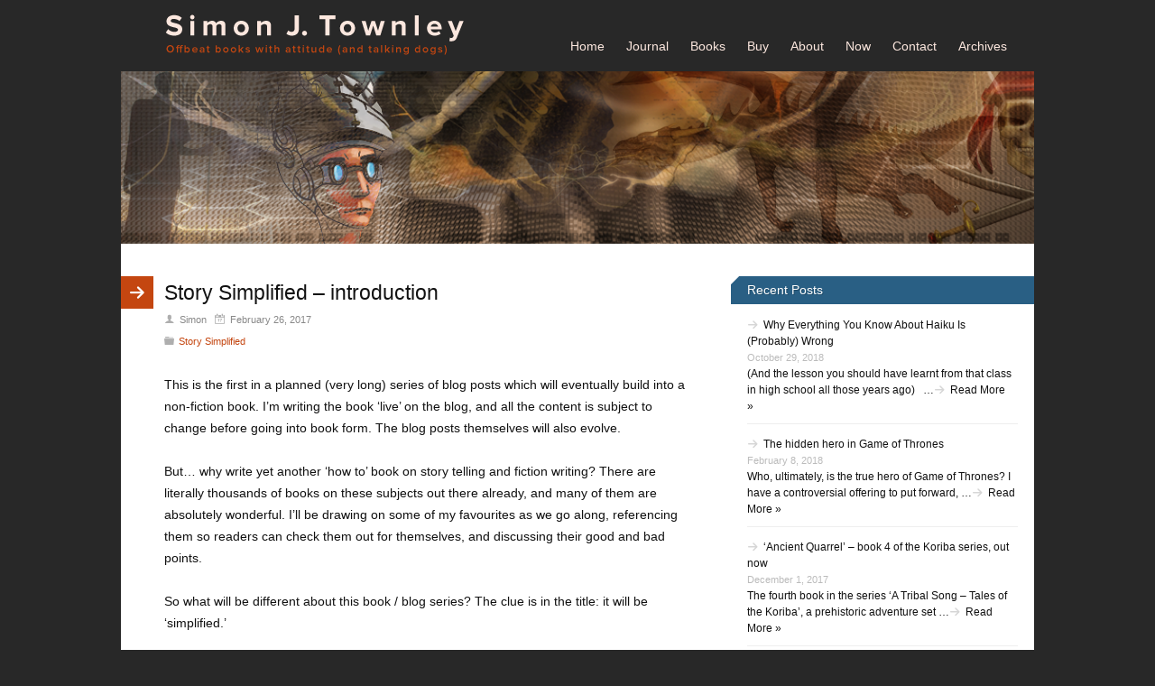

--- FILE ---
content_type: text/html; charset=UTF-8
request_url: https://simontownley.com/storytelling/story-simplified/story-simplified-introduction/
body_size: 11872
content:
<!DOCTYPE html>
<html dir="ltr" lang="en-GB">
<head>
<meta charset="UTF-8" />
<!-- Global Site Tag (gtag.js) - Google Analytics -->
<link href="//www.googletagmanager.com" rel="dns-prefetch" />
<link href="https://www.google-analytics.com" rel="preconnect" crossorigin />
<script src="https://www.googletagmanager.com/gtag/js?id=UA-2876373-5" async></script>
<script>
	window.dataLayer = window.dataLayer || [];
	function gtag(){dataLayer.push(arguments);}
	gtag('js', new Date());
	gtag('config', 'UA-2876373-5');
</script>
<meta name="viewport" content="width=device-width, initial-scale=1" />
<link href="https://simontownley.com/wp-content/thesis/skins/pearsonified/css.css?v=1646830238" rel="stylesheet" />
<title>Story Simplified &#8211; introduction</title>
<meta name="description" content="An introduction to the book and series of blog posts on &#8216;story simplified&#8217; &#8211; a primer and refresher on how to create great tales." />
<meta name="robots" content="noodp, noydir" />
<link href="https://simontownley.com/storytelling/story-simplified/story-simplified-introduction/" rel="canonical" />
<meta name=\"p:domain_verify\" content=\"8a42a4e6e5d8eddf3fe3deddfaad5c6a\"/>
<link href="https://simontownley.com/feed/" rel="alternate" type="application/rss+xml" title="Simon J Townley fiction feed" />
<link href="https://simontownley.com/xmlrpc.php" rel="pingback" />
<link href="https://simontownley.com/wp-content/themes/thesis/lib/images/favicon.ico" rel="shortcut icon" />
	<style>img:is([sizes="auto" i], [sizes^="auto," i]) { contain-intrinsic-size: 3000px 1500px }</style>
	<link rel="alternate" type="application/rss+xml" title="Simon J Townley fiction &raquo; Story Simplified &#8211; introduction Comments Feed" href="https://simontownley.com/storytelling/story-simplified/story-simplified-introduction/feed/" />

<link rel='stylesheet' id='wp-block-library-css' href='https://simontownley.com/wp-includes/css/dist/block-library/style.min.css?ver=6.8.3' type='text/css' media='all' />
<style id='classic-theme-styles-inline-css' type='text/css'>
/*! This file is auto-generated */
.wp-block-button__link{color:#fff;background-color:#32373c;border-radius:9999px;box-shadow:none;text-decoration:none;padding:calc(.667em + 2px) calc(1.333em + 2px);font-size:1.125em}.wp-block-file__button{background:#32373c;color:#fff;text-decoration:none}
</style>
<style id='global-styles-inline-css' type='text/css'>
:root{--wp--preset--aspect-ratio--square: 1;--wp--preset--aspect-ratio--4-3: 4/3;--wp--preset--aspect-ratio--3-4: 3/4;--wp--preset--aspect-ratio--3-2: 3/2;--wp--preset--aspect-ratio--2-3: 2/3;--wp--preset--aspect-ratio--16-9: 16/9;--wp--preset--aspect-ratio--9-16: 9/16;--wp--preset--color--black: #000000;--wp--preset--color--cyan-bluish-gray: #abb8c3;--wp--preset--color--white: #ffffff;--wp--preset--color--pale-pink: #f78da7;--wp--preset--color--vivid-red: #cf2e2e;--wp--preset--color--luminous-vivid-orange: #ff6900;--wp--preset--color--luminous-vivid-amber: #fcb900;--wp--preset--color--light-green-cyan: #7bdcb5;--wp--preset--color--vivid-green-cyan: #00d084;--wp--preset--color--pale-cyan-blue: #8ed1fc;--wp--preset--color--vivid-cyan-blue: #0693e3;--wp--preset--color--vivid-purple: #9b51e0;--wp--preset--gradient--vivid-cyan-blue-to-vivid-purple: linear-gradient(135deg,rgba(6,147,227,1) 0%,rgb(155,81,224) 100%);--wp--preset--gradient--light-green-cyan-to-vivid-green-cyan: linear-gradient(135deg,rgb(122,220,180) 0%,rgb(0,208,130) 100%);--wp--preset--gradient--luminous-vivid-amber-to-luminous-vivid-orange: linear-gradient(135deg,rgba(252,185,0,1) 0%,rgba(255,105,0,1) 100%);--wp--preset--gradient--luminous-vivid-orange-to-vivid-red: linear-gradient(135deg,rgba(255,105,0,1) 0%,rgb(207,46,46) 100%);--wp--preset--gradient--very-light-gray-to-cyan-bluish-gray: linear-gradient(135deg,rgb(238,238,238) 0%,rgb(169,184,195) 100%);--wp--preset--gradient--cool-to-warm-spectrum: linear-gradient(135deg,rgb(74,234,220) 0%,rgb(151,120,209) 20%,rgb(207,42,186) 40%,rgb(238,44,130) 60%,rgb(251,105,98) 80%,rgb(254,248,76) 100%);--wp--preset--gradient--blush-light-purple: linear-gradient(135deg,rgb(255,206,236) 0%,rgb(152,150,240) 100%);--wp--preset--gradient--blush-bordeaux: linear-gradient(135deg,rgb(254,205,165) 0%,rgb(254,45,45) 50%,rgb(107,0,62) 100%);--wp--preset--gradient--luminous-dusk: linear-gradient(135deg,rgb(255,203,112) 0%,rgb(199,81,192) 50%,rgb(65,88,208) 100%);--wp--preset--gradient--pale-ocean: linear-gradient(135deg,rgb(255,245,203) 0%,rgb(182,227,212) 50%,rgb(51,167,181) 100%);--wp--preset--gradient--electric-grass: linear-gradient(135deg,rgb(202,248,128) 0%,rgb(113,206,126) 100%);--wp--preset--gradient--midnight: linear-gradient(135deg,rgb(2,3,129) 0%,rgb(40,116,252) 100%);--wp--preset--font-size--small: 13px;--wp--preset--font-size--medium: 20px;--wp--preset--font-size--large: 36px;--wp--preset--font-size--x-large: 42px;--wp--preset--spacing--20: 0.44rem;--wp--preset--spacing--30: 0.67rem;--wp--preset--spacing--40: 1rem;--wp--preset--spacing--50: 1.5rem;--wp--preset--spacing--60: 2.25rem;--wp--preset--spacing--70: 3.38rem;--wp--preset--spacing--80: 5.06rem;--wp--preset--shadow--natural: 6px 6px 9px rgba(0, 0, 0, 0.2);--wp--preset--shadow--deep: 12px 12px 50px rgba(0, 0, 0, 0.4);--wp--preset--shadow--sharp: 6px 6px 0px rgba(0, 0, 0, 0.2);--wp--preset--shadow--outlined: 6px 6px 0px -3px rgba(255, 255, 255, 1), 6px 6px rgba(0, 0, 0, 1);--wp--preset--shadow--crisp: 6px 6px 0px rgba(0, 0, 0, 1);}:where(.is-layout-flex){gap: 0.5em;}:where(.is-layout-grid){gap: 0.5em;}body .is-layout-flex{display: flex;}.is-layout-flex{flex-wrap: wrap;align-items: center;}.is-layout-flex > :is(*, div){margin: 0;}body .is-layout-grid{display: grid;}.is-layout-grid > :is(*, div){margin: 0;}:where(.wp-block-columns.is-layout-flex){gap: 2em;}:where(.wp-block-columns.is-layout-grid){gap: 2em;}:where(.wp-block-post-template.is-layout-flex){gap: 1.25em;}:where(.wp-block-post-template.is-layout-grid){gap: 1.25em;}.has-black-color{color: var(--wp--preset--color--black) !important;}.has-cyan-bluish-gray-color{color: var(--wp--preset--color--cyan-bluish-gray) !important;}.has-white-color{color: var(--wp--preset--color--white) !important;}.has-pale-pink-color{color: var(--wp--preset--color--pale-pink) !important;}.has-vivid-red-color{color: var(--wp--preset--color--vivid-red) !important;}.has-luminous-vivid-orange-color{color: var(--wp--preset--color--luminous-vivid-orange) !important;}.has-luminous-vivid-amber-color{color: var(--wp--preset--color--luminous-vivid-amber) !important;}.has-light-green-cyan-color{color: var(--wp--preset--color--light-green-cyan) !important;}.has-vivid-green-cyan-color{color: var(--wp--preset--color--vivid-green-cyan) !important;}.has-pale-cyan-blue-color{color: var(--wp--preset--color--pale-cyan-blue) !important;}.has-vivid-cyan-blue-color{color: var(--wp--preset--color--vivid-cyan-blue) !important;}.has-vivid-purple-color{color: var(--wp--preset--color--vivid-purple) !important;}.has-black-background-color{background-color: var(--wp--preset--color--black) !important;}.has-cyan-bluish-gray-background-color{background-color: var(--wp--preset--color--cyan-bluish-gray) !important;}.has-white-background-color{background-color: var(--wp--preset--color--white) !important;}.has-pale-pink-background-color{background-color: var(--wp--preset--color--pale-pink) !important;}.has-vivid-red-background-color{background-color: var(--wp--preset--color--vivid-red) !important;}.has-luminous-vivid-orange-background-color{background-color: var(--wp--preset--color--luminous-vivid-orange) !important;}.has-luminous-vivid-amber-background-color{background-color: var(--wp--preset--color--luminous-vivid-amber) !important;}.has-light-green-cyan-background-color{background-color: var(--wp--preset--color--light-green-cyan) !important;}.has-vivid-green-cyan-background-color{background-color: var(--wp--preset--color--vivid-green-cyan) !important;}.has-pale-cyan-blue-background-color{background-color: var(--wp--preset--color--pale-cyan-blue) !important;}.has-vivid-cyan-blue-background-color{background-color: var(--wp--preset--color--vivid-cyan-blue) !important;}.has-vivid-purple-background-color{background-color: var(--wp--preset--color--vivid-purple) !important;}.has-black-border-color{border-color: var(--wp--preset--color--black) !important;}.has-cyan-bluish-gray-border-color{border-color: var(--wp--preset--color--cyan-bluish-gray) !important;}.has-white-border-color{border-color: var(--wp--preset--color--white) !important;}.has-pale-pink-border-color{border-color: var(--wp--preset--color--pale-pink) !important;}.has-vivid-red-border-color{border-color: var(--wp--preset--color--vivid-red) !important;}.has-luminous-vivid-orange-border-color{border-color: var(--wp--preset--color--luminous-vivid-orange) !important;}.has-luminous-vivid-amber-border-color{border-color: var(--wp--preset--color--luminous-vivid-amber) !important;}.has-light-green-cyan-border-color{border-color: var(--wp--preset--color--light-green-cyan) !important;}.has-vivid-green-cyan-border-color{border-color: var(--wp--preset--color--vivid-green-cyan) !important;}.has-pale-cyan-blue-border-color{border-color: var(--wp--preset--color--pale-cyan-blue) !important;}.has-vivid-cyan-blue-border-color{border-color: var(--wp--preset--color--vivid-cyan-blue) !important;}.has-vivid-purple-border-color{border-color: var(--wp--preset--color--vivid-purple) !important;}.has-vivid-cyan-blue-to-vivid-purple-gradient-background{background: var(--wp--preset--gradient--vivid-cyan-blue-to-vivid-purple) !important;}.has-light-green-cyan-to-vivid-green-cyan-gradient-background{background: var(--wp--preset--gradient--light-green-cyan-to-vivid-green-cyan) !important;}.has-luminous-vivid-amber-to-luminous-vivid-orange-gradient-background{background: var(--wp--preset--gradient--luminous-vivid-amber-to-luminous-vivid-orange) !important;}.has-luminous-vivid-orange-to-vivid-red-gradient-background{background: var(--wp--preset--gradient--luminous-vivid-orange-to-vivid-red) !important;}.has-very-light-gray-to-cyan-bluish-gray-gradient-background{background: var(--wp--preset--gradient--very-light-gray-to-cyan-bluish-gray) !important;}.has-cool-to-warm-spectrum-gradient-background{background: var(--wp--preset--gradient--cool-to-warm-spectrum) !important;}.has-blush-light-purple-gradient-background{background: var(--wp--preset--gradient--blush-light-purple) !important;}.has-blush-bordeaux-gradient-background{background: var(--wp--preset--gradient--blush-bordeaux) !important;}.has-luminous-dusk-gradient-background{background: var(--wp--preset--gradient--luminous-dusk) !important;}.has-pale-ocean-gradient-background{background: var(--wp--preset--gradient--pale-ocean) !important;}.has-electric-grass-gradient-background{background: var(--wp--preset--gradient--electric-grass) !important;}.has-midnight-gradient-background{background: var(--wp--preset--gradient--midnight) !important;}.has-small-font-size{font-size: var(--wp--preset--font-size--small) !important;}.has-medium-font-size{font-size: var(--wp--preset--font-size--medium) !important;}.has-large-font-size{font-size: var(--wp--preset--font-size--large) !important;}.has-x-large-font-size{font-size: var(--wp--preset--font-size--x-large) !important;}
:where(.wp-block-post-template.is-layout-flex){gap: 1.25em;}:where(.wp-block-post-template.is-layout-grid){gap: 1.25em;}
:where(.wp-block-columns.is-layout-flex){gap: 2em;}:where(.wp-block-columns.is-layout-grid){gap: 2em;}
:root :where(.wp-block-pullquote){font-size: 1.5em;line-height: 1.6;}
</style>
<link rel='stylesheet' id='cpsh-shortcodes-css' href='https://simontownley.com/wp-content/plugins/column-shortcodes//assets/css/shortcodes.css?ver=1.0.1' type='text/css' media='all' />
<link rel='stylesheet' id='pps-post-list-box-frontend-css' href='https://simontownley.com/wp-content/plugins/organize-series/addons/post-list-box/classes/../assets/css/post-list-box-frontend.css?ver=2.15.0' type='text/css' media='all' />
<link rel="https://api.w.org/" href="https://simontownley.com/wp-json/" /><link rel="alternate" title="JSON" type="application/json" href="https://simontownley.com/wp-json/wp/v2/posts/2250" />
<!-- Bad Behavior 2.2.24 run time: 1.183 ms -->
<meta property="og:title" content="Story Simplified &#8211; introduction" />
<meta property="og:type" content="article" />
	<meta property="og:image" content="http://www.simontownley.com/wp-content/uploads/2016/08/Home-page-master.png" />  
<meta property="og:url" content="https://simontownley.com/storytelling/story-simplified/story-simplified-introduction/" />
<meta property="og:description" content="Offbeat books with attitude (and talking dogs)" />
<meta property="og:site_name" content="Simon J Townley fiction" />
<meta property="fb:admins" content="100004408875045" />
<meta property="fb:app_id" content="ENTER YOUR FACEBOOK APPLICATION ID HERE" />
<noscript><style>.nav { display: block; }</style></noscript></head>
<body class="template-single">
<div class="container">
	<div id="header">
		<div id="site_title" class="has-logo"><a href="https://simontownley.com"><img id="thesis_logo_image" src="http://simontownley.com/wp-content/uploads/2016/07/logo-working-6-Jul16.png" alt="Simon J Townley fiction" width="335" height="55" /></a></div>
		<span class="menu_control">≡ Menu</span>
<ul id="menu-menu" class="nav"><li id="menu-item-589" class="menu-item menu-item-type-custom menu-item-object-custom menu-item-home menu-item-589"><a href="http://simontownley.com">Home</a></li>
<li id="menu-item-931" class="menu-item menu-item-type-post_type menu-item-object-page current_page_parent menu-item-931"><a href="https://simontownley.com/journal/">Journal</a></li>
<li id="menu-item-673" class="menu-item menu-item-type-post_type menu-item-object-page menu-item-has-children menu-item-673"><a href="https://simontownley.com/novels/">Books</a>
<ul class="sub-menu">
	<li id="menu-item-1203" class="menu-item menu-item-type-post_type menu-item-object-page menu-item-has-children menu-item-1203"><a href="https://simontownley.com/novels/the-capgras-conspiracy/">Capgras series</a>
	<ul class="sub-menu">
		<li id="menu-item-2354" class="menu-item menu-item-type-post_type menu-item-object-page menu-item-2354"><a href="https://simontownley.com/novels/cult-following-no-faith-to-lose/">Cult Following (No Faith To Lose)</a></li>
		<li id="menu-item-1206" class="menu-item menu-item-type-post_type menu-item-object-page menu-item-1206"><a href="https://simontownley.com/novels/blood-read-publish-and-be-dead/">Blood Read (Publish And Be Dead)</a></li>
		<li id="menu-item-2339" class="menu-item menu-item-type-post_type menu-item-object-page menu-item-2339"><a href="https://simontownley.com/novels/cold-monsters-no-secrets-to-conceal/">Cold Monsters (No Secrets To Conceal)</a></li>
	</ul>
</li>
	<li id="menu-item-1191" class="menu-item menu-item-type-post_type menu-item-object-page menu-item-has-children menu-item-1191"><a href="https://simontownley.com/novels/a-tribal-song-tales-of-the-koriba/">Koriba series</a>
	<ul class="sub-menu">
		<li id="menu-item-674" class="menu-item menu-item-type-post_type menu-item-object-page menu-item-674"><a href="https://simontownley.com/novels/the-dry-lands/">The Dry Lands</a></li>
		<li id="menu-item-678" class="menu-item menu-item-type-post_type menu-item-object-page menu-item-678"><a href="https://simontownley.com/novels/in-the-rattle-of-the-shamans-bones/">In the Rattle of the Shaman&#8217;s Bones</a></li>
		<li id="menu-item-680" class="menu-item menu-item-type-post_type menu-item-object-page menu-item-680"><a href="https://simontownley.com/novels/the-fire-within/">The Fire Within</a></li>
		<li id="menu-item-2396" class="menu-item menu-item-type-post_type menu-item-object-page menu-item-2396"><a href="https://simontownley.com/novels/ancient-quarrel/">Ancient Quarrel</a></li>
	</ul>
</li>
	<li id="menu-item-670" class="menu-item menu-item-type-post_type menu-item-object-page menu-item-670"><a href="https://simontownley.com/novels/lost-in-thought/">Lost In Thought</a></li>
	<li id="menu-item-671" class="menu-item menu-item-type-post_type menu-item-object-page menu-item-671"><a href="https://simontownley.com/novels/ball-machine/">Ball Machine</a></li>
	<li id="menu-item-698" class="menu-item menu-item-type-post_type menu-item-object-page menu-item-698"><a href="https://simontownley.com/novels/its-a-freedom-not-knowing-your-parents-i-tell-you-not-being-loved-its-the-best-thing-that-can-happen-to-you/">Wild, Hugo Wilde</a></li>
	<li id="menu-item-1200" class="menu-item menu-item-type-post_type menu-item-object-page menu-item-1200"><a href="https://simontownley.com/novels/monster-hunters-of-the-undermire/">Monster Hunters of the Undermire</a></li>
	<li id="menu-item-679" class="menu-item menu-item-type-post_type menu-item-object-page menu-item-679"><a href="https://simontownley.com/novels/in-the-wreckage/">In The Wreckage (A Tale of Two Brothers)</a></li>
	<li id="menu-item-677" class="menu-item menu-item-type-post_type menu-item-object-page menu-item-677"><a href="https://simontownley.com/novels/outlivers/">Outlivers</a></li>
	<li id="menu-item-676" class="menu-item menu-item-type-post_type menu-item-object-page menu-item-676"><a href="https://simontownley.com/novels/doguar/">Doguar and the Baboons of War</a></li>
</ul>
</li>
<li id="menu-item-669" class="menu-item menu-item-type-post_type menu-item-object-page menu-item-669"><a href="https://simontownley.com/buy/">Buy</a></li>
<li id="menu-item-672" class="menu-item menu-item-type-post_type menu-item-object-page menu-item-has-children menu-item-672"><a href="https://simontownley.com/bio/">About</a>
<ul class="sub-menu">
	<li id="menu-item-1637" class="menu-item menu-item-type-post_type menu-item-object-page menu-item-1637"><a href="https://simontownley.com/privacy-policy/">Privacy policy</a></li>
</ul>
</li>
<li id="menu-item-2407" class="menu-item menu-item-type-post_type menu-item-object-page menu-item-2407"><a href="https://simontownley.com/now/">Now</a></li>
<li id="menu-item-668" class="menu-item menu-item-type-post_type menu-item-object-page menu-item-668"><a href="https://simontownley.com/contact/">Contact</a></li>
<li id="menu-item-1006" class="menu-item menu-item-type-post_type menu-item-object-page menu-item-1006"><a href="https://simontownley.com/archives/">Archives</a></li>
</ul>
	</div>
	<div id="pfied_featured_item">
		<img id="thesis_header_image" src="http://simontownley.com/wp-content/uploads/2016/01/journal-neurons-200high.png" alt="Simon J Townley fiction header image" width="1058" height="200" />
	</div>
	<div class="columns">
		<div class="content grt">
			<article id="post-2250" class="post_box top" itemscope itemtype="https://schema.org/Article">
				<link href="https://simontownley.com/storytelling/story-simplified/story-simplified-introduction/" itemprop="mainEntityOfPage" />
				<header class="headline_area">
					<h1 class="headline" itemprop="headline">Story Simplified &#8211; introduction</h1>
					<span class="post_author" itemprop="author">Simon</span>
					<meta itemprop="datePublished" content="2017-02-26" />
					<meta itemprop="dateModified" content="2017-02-26" />
					<span class="post_date" title="2017-02-26">February 26, 2017</span>
					<div class="post_cats" itemprop="keywords">
						<a href="https://simontownley.com/category/storytelling/story-simplified/" rel="category tag">Story Simplified</a>
					</div>
				</header>
				<div class="post_content" itemprop="articleBody">
<p>This is the first in a planned (very long) series of blog posts which will eventually build into a non-fiction book. I’m writing the book ‘live’ on the blog, and all the content is subject to change before going into book form. The blog posts themselves will also evolve.</p>
<p>But&#8230; why write yet another ‘how to’ book on story telling and fiction writing? There are literally thousands of books on these subjects out there already, and many of them are absolutely wonderful. I’ll be drawing on some of my favourites as we go along, referencing them so readers can check them out for themselves, and discussing their good and bad points.</p>
<p>So what will be different about this book / blog series? The clue is in the title: it will be ‘simplified.’</p>
<p>The aim is to reduce story telling to core ideas, which can be expressed in a few pages of a book  or in one, focused article or blog post, usually of less than 1,000 words. This will mean ‘chunking it down’ &#8211; breaking the fundamentals of story telling into bite size pieces which are easy to digest.</p>
<p>This will involve condensing everything I’ve studied and learnt about story telling down to basic first principles &#8211; to remind myself, to embed that learning, and to ensure I’ve understood it, by testing whether or not I can explain it clearly. The content will:</p>
<ul>
<li>Provide a clear introduction to storytelling to anyone who is interested</li>
<li>Act as a refresher, reminder, cheatsheet and quick reference for writers and other storytellers.</li>
</ul>
<p>The blog posts and book chapters will follow a number of key principles:</p>
<ul>
<li>Make it simple enough that it acts as an introduction to the subject and one that can be read by a young person who wants to know more about how stories work</li>
<li>Make it complete enough to allow someone to start telling their own stories</li>
<li>Make it practical and useful &#8211; not a discussion piece, but a guide for those who want to write their own stories.</li>
<li>Make it true enough that even someone with years of experience telling stories, someone who has studied the subject extensively, can gain value from the material as a reminder or reference.</li>
</ul>
<p>I also intend to refer to well known stories as we go along, because this is the best way to illustrate the ideas and information. Some of the stories that will be used the most include:</p>
<ul>
<li>The Harry Potter series of books / movies</li>
<li>Star Wars (especially ‘A New Hope’ &#8211; the original movie and the 4<sup>th</sup> in the series)</li>
<li>The Silence of the Lambs &#8211; because of its superb structure, it’s a book and movie, it’s very well known and has been intricately dissected in The <a href="http://www.storygrid.com">Story Grid</a> by Shawn Coyne.</li>
<li>Casablanca &#8211; because everyone has seen it. (You haven&#8217;t? Go watch, thank me later).</li>
<li>More … this list will expand in time.</li>
</ul>
<h2>Is Storytelling Insanely Complicated &#8211; Or Dead Easy?</h2>
<p>Creating stories can seem like the easiest thing in the world: when you view a beautifully told tale, it can so inevitable, so perfect, it seems to have sprung into life fully formed. And indeed, some stories and the characters within them do spring from the sub-conscious with a life of their own.</p>
<p>And yet, there is so much to take into account: from climaxes and crisis, crucibles and conflict, character and complications through to narrative arcs and archetypes, plot points and protagonists, three, four and five act structure, theme, tension and show and tell.</p>
<p>Story is complex, but the same is true of so many things in life, such as driving a car, or hitting a tennis ball. These activities are also insanely complicated when you stop and think about. Indeed, if you start to think about your driving too much, you’ll probably be a danger to yourself and all those around you. Think about your tennis shots too much and you’ll fluff it, miss the ball entirely or end up with a bad case of the yips. The trick is not to think about. Your body and your unconscious mind know how to drive and execute tennis shots better than you do. Let them get on with, while you think about work, or love, or last night’s TV show.</p>
<p>The same goes for storytelling. Plenty of people have created brilliant stories without ever studying the techniques or reading a couple of hundred ‘how to’ books on the subject. One of the best ways to learn story is simply to read widely, internalise it all, and let your subconscious do its thing.</p>
<p>That may be all the advice you need: if you bought the book, you can return it now and ask for a refund. If you’re reading this on the blog, no need to bookmark it, your work is already done.</p>
<p>But there will be more advice to come, plenty of it, and much analysing of the techniques and craft of storytelling. Why? Because when we learn to drive or to play tennis, we could do it by watching someone else and copying what they do. We learn faster and deeper, and ultimately achieve higher performance, if we supplement that by also learning the ‘how to’. We need to know which pedal does what, what the controls do, the rules of the road, what the signs mean, how to behave in lanes in different situations. We need to groove our backhand and make slight adjustments as necessary. Only once we have developed the muscle memory can we go into flow and put our unconscious minds in charge. So there is a place for knowing the hows and the whys, the ins and outs, the methods, procedures, ‘rules’ and strategies.</p>
<p>So, ‘Story Simplified’ will be an introduction, a refresher, and a way of testing our understanding of how and why stories work, and how we can craft great tales that engross readers and fire their imaginations.</p>
				</div>
			</article>
			<section id="comments">
				<div class="comments_intro"><span class="num_comments">1</span> comment&#8230; <a href="#commentform" rel="nofollow">add one</a></div>
				<ul class="comment_list">
				</ul>
				<div id="commentform">
					<form method="post" action="https://simontownley.com/wp-comments-post.php">
						<p class="comment_form_title">Leave a Comment</p>
						<p id="comment_form_name">
							<label for="author">Name <span class="required" title="Required">*</span></label>
							<input type="text" id="author" class="input_text" name="author" value="" tabindex="1" aria-required="true" />
						</p>
						<p id="comment_form_email">
							<label for="email">Email <span class="required" title="Required">*</span></label>
							<input type="text" id="email" class="input_text" name="email" value="" tabindex="2" aria-required="true" />
						</p>
						<p id="comment_form_url">
							<label for="url">Website</label>
							<input type="text" id="url" class="input_text" name="url" value="" tabindex="3" />
						</p>
						<p id="comment_form_comment">
							<label for="comment">Comment</label>
							<textarea name="comment" id="comment" class="input_text" tabindex="4" rows="6"></textarea>
						</p>
						<a rel="nofollow" id="cancel-comment-reply-link" href="/storytelling/story-simplified/story-simplified-introduction/#respond" style="display:none;">Cancel reply</a>
						<p id="comment_form_submit">
							<input type="submit" id="submit" class="input_submit" name="submit" tabindex="5" value="Submit" />
						</p>
<input type='hidden' name='comment_post_ID' value='2250' id='comment_post_ID' />
<input type='hidden' name='comment_parent' id='comment_parent' value='0' />
<p style="display: none;"><input type="hidden" id="akismet_comment_nonce" name="akismet_comment_nonce" value="7b2cf3113b" /></p><p style="display: none !important;" class="akismet-fields-container" data-prefix="ak_"><label>&#916;<textarea name="ak_hp_textarea" cols="45" rows="8" maxlength="100"></textarea></label><input type="hidden" id="ak_js_1" name="ak_js" value="140"/><script>document.getElementById( "ak_js_1" ).setAttribute( "value", ( new Date() ).getTime() );</script></p>					</form>
				</div>
<p class="akismet_comment_form_privacy_notice">This site uses Akismet to reduce spam. <a href="https://akismet.com/privacy/" target="_blank" rel="nofollow noopener">Learn how your comment data is processed.</a></p>			</section>
			<div class="prev_next">
				<div class="next_post"><a href="https://simontownley.com/storytelling/fiction-is-about-feelings/" rel="next">Fiction is about feelings</a></div>
				<div class="previous_post"><a href="https://simontownley.com/reflections/do-we-have-anything-to-say/" rel="prev">Do we have anything to say?</a></div>
			</div>
		</div>
		<div class="sidebar">
<div class="widget rpwe_widget recent-posts-extended" id="rpwe_widget-3"><p class="widget_title">Recent Posts</p><div  class="rpwe-block"><ul class="rpwe-ul"><li class="rpwe-li rpwe-clearfix"><h3 class="rpwe-title"><a href="https://simontownley.com/writing/why-everything-you-know-about-haiku-is-probably-wrong/" target="_self">Why Everything You Know About Haiku Is (Probably) Wrong</a></h3><time class="rpwe-time published" datetime="2018-10-29T09:55:57+00:00">October 29, 2018</time><div class="rpwe-summary">(And the lesson you should have learnt from that class in high school all those years ago) &nbsp; &hellip;<a href="https://simontownley.com/writing/why-everything-you-know-about-haiku-is-probably-wrong/" class="more-link">Read More »</a></div></li><li class="rpwe-li rpwe-clearfix"><h3 class="rpwe-title"><a href="https://simontownley.com/bookworld/the-hidden-hero-in-game-of-thrones/" target="_self">The hidden hero in Game of Thrones</a></h3><time class="rpwe-time published" datetime="2018-02-08T17:13:35+00:00">February 8, 2018</time><div class="rpwe-summary">Who, ultimately, is the true hero of Game of Thrones? I have a controversial offering to put forward, &hellip;<a href="https://simontownley.com/bookworld/the-hidden-hero-in-game-of-thrones/" class="more-link">Read More »</a></div></li><li class="rpwe-li rpwe-clearfix"><h3 class="rpwe-title"><a href="https://simontownley.com/koriba/ancient-quarrel-book-4-of-the-koriba-series-out-now/" target="_self">&#8216;Ancient Quarrel&#8217; &#8211; book 4 of the Koriba series, out now</a></h3><time class="rpwe-time published" datetime="2017-12-01T15:02:00+00:00">December 1, 2017</time><div class="rpwe-summary">The fourth book in the series &#8216;A Tribal Song – Tales of the Koriba&#8217;, a prehistoric adventure set &hellip;<a href="https://simontownley.com/koriba/ancient-quarrel-book-4-of-the-koriba-series-out-now/" class="more-link">Read More »</a></div></li><li class="rpwe-li rpwe-clearfix"><h3 class="rpwe-title"><a href="https://simontownley.com/news/book-trailer-an-experiment/" target="_self">Book trailer&#8230; an experiment</a></h3><time class="rpwe-time published" datetime="2017-08-11T14:13:06+01:00">August 11, 2017</time><div class="rpwe-summary">Adobe has launched a new(ish) free(ish) service called Spark &#8211; providing a simple but limited way to create &hellip;<a href="https://simontownley.com/news/book-trailer-an-experiment/" class="more-link">Read More »</a></div></li><li class="rpwe-li rpwe-clearfix"><h3 class="rpwe-title"><a href="https://simontownley.com/news/a-novella-released-a-first-draft-completed-a-plan-hatched/" target="_self">A novella released, a first draft completed, a plan hatched</a></h3><time class="rpwe-time published" datetime="2017-07-16T10:39:33+01:00">July 16, 2017</time><div class="rpwe-summary">News this week of a new novella, a fourth book in the Koriba series (at last), and plans &hellip;<a href="https://simontownley.com/news/a-novella-released-a-first-draft-completed-a-plan-hatched/" class="more-link">Read More »</a></div></li><li class="rpwe-li rpwe-clearfix"><h3 class="rpwe-title"><a href="https://simontownley.com/news/cold-monsters-live-on-amazon-reduced-price-for-a-few-days-only/" target="_self">Cold Monsters live on Amazon, reduced price for a few days only</a></h3><time class="rpwe-time published" datetime="2017-05-16T18:41:16+01:00">May 16, 2017</time><div class="rpwe-summary">My latest novel, Cold Monsters (No Secrets To Conceal), which is the second book in the &#8216;Capgras Conspiracy&#8217; &hellip;<a href="https://simontownley.com/news/cold-monsters-live-on-amazon-reduced-price-for-a-few-days-only/" class="more-link">Read More »</a></div></li><li class="rpwe-li rpwe-clearfix"><h3 class="rpwe-title"><a href="https://simontownley.com/storytelling/story-simplified/stories-break-the-rules/" target="_self">Stories break the rules</a></h3><time class="rpwe-time published" datetime="2017-03-29T12:16:06+01:00">March 29, 2017</time><div class="rpwe-summary">As a working first principle for this book / series of blog posts, I’m adopting the basic attitude &hellip;<a href="https://simontownley.com/storytelling/story-simplified/stories-break-the-rules/" class="more-link">Read More »</a></div></li></ul></div><!-- Generated by http://wordpress.org/plugins/recent-posts-widget-extended/ --></div><div class="widget widget_text" id="text-2"><p class="widget_title">Twitter</p>			<div class="textwidget"><a href="https://twitter.com/simonjtownley" class="twitter-follow-button" data-show-count="false" data-size="large">Follow @simonjtownley</a>
<script>!function(d,s,id){var js,fjs=d.getElementsByTagName(s)[0];if(!d.getElementById(id)){js=d.createElement(s);js.id=id;js.src="//platform.twitter.com/widgets.js";fjs.parentNode.insertBefore(js,fjs);}}(document,"script","twitter-wjs");</script></div>
		</div><div class="widget widget_text" id="text-8"><p class="widget_title">Archives</p>			<div class="textwidget">To find content by category, title or date, please go to the <a href="http://simontownley.com/archives/">archives</a> page</div>
		</div>		</div>
	</div>
	<div id="footer">
	</div>
</div>
				<script type='text/javascript'><!--
			var seriesdropdown = document.getElementById("orgseries_dropdown");
			if (seriesdropdown) {
			 function onSeriesChange() {
					if ( seriesdropdown.options[seriesdropdown.selectedIndex].value != ( 0 || -1 ) ) {
						location.href = "http://simontownley.com/series/"+seriesdropdown.options[seriesdropdown.selectedIndex].value;
					}
				}
				seriesdropdown.onchange = onSeriesChange;
			}
			--></script>
			<script type="speculationrules">
{"prefetch":[{"source":"document","where":{"and":[{"href_matches":"\/*"},{"not":{"href_matches":["\/wp-*.php","\/wp-admin\/*","\/wp-content\/uploads\/*","\/wp-content\/*","\/wp-content\/plugins\/*","\/wp-content\/themes\/thesis\/*","\/*\\?(.+)"]}},{"not":{"selector_matches":"a[rel~=\"nofollow\"]"}},{"not":{"selector_matches":".no-prefetch, .no-prefetch a"}}]},"eagerness":"conservative"}]}
</script>
<link rel='stylesheet' id='rpwe-style-css' href='https://simontownley.com/wp-content/plugins/recent-posts-widget-extended/assets/css/rpwe-frontend.css?ver=2.0.2' type='text/css' media='all' />
<script type="text/javascript" src="https://simontownley.com/wp-includes/js/comment-reply.min.js?ver=6.8.3" id="comment-reply-js" async="async" data-wp-strategy="async"></script>
<script defer type="text/javascript" src="https://simontownley.com/wp-content/plugins/akismet/_inc/akismet-frontend.js?ver=1761652880" id="akismet-frontend-js"></script>
<script>(function(d,g){d[g]||(d[g]=function(g){return this.querySelectorAll("."+g)},Element.prototype[g]=d[g])})(document,"getElementsByClassName");(function(){var classes = document.getElementsByClassName('menu_control');for (i = 0; i < classes.length; i++) {classes[i].onclick = function() {var menu = this.nextElementSibling;if (/show_menu/.test(menu.className))menu.className = menu.className.replace('show_menu', '').trim();else menu.className += ' show_menu';if (/menu_control_triggered/.test(this.className))this.className = this.className.replace('menu_control_triggered', '').trim();else this.className += ' menu_control_triggered';};}})();</script>
</body>
</html>

<!-- Page cached by LiteSpeed Cache 7.6.2 on 2026-01-21 16:20:39 -->

--- FILE ---
content_type: text/css
request_url: https://simontownley.com/wp-content/thesis/skins/pearsonified/css.css?v=1646830238
body_size: 5844
content:
/*
 * ---:[ Thesis CSS reset ]:---
 */
* {
  margin: 0;
  padding: 0;
  word-wrap: break-word; }

html {
  -webkit-text-size-adjust: 100%;
  -ms-text-size-adjust: 100%; }

h1,
h2,
h3,
h4,
h5,
h6 {
  font-weight: normal; }

table {
  border-collapse: collapse;
  border-spacing: 0; }

img,
fieldset {
  border: 0; }

abbr,
acronym {
  text-decoration: none; }

code {
  line-height: 1em; }

pre {
  overflow: auto;
  word-wrap: normal;
  -moz-tab-size: 4;
  tab-size: 4; }

sub,
sup {
  line-height: 0.5em; }

img,
.wp-caption {
  max-width: 100%;
  height: auto; }

iframe,
video,
embed,
object {
  display: block;
  max-width: 100%; }

img {
  display: block; }

.left,
.alignleft,
img[align=left] {
  display: block;
  float: left; }

.right,
.alignright,
img[align=right] {
  display: block;
  float: right; }

.center,
.aligncenter,
img[align=middle] {
  display: block;
  float: none;
  text-align: center;
  margin-right: auto;
  margin-left: auto; }

.clear {
  clear: both; }

input[type=submit],
button {
  cursor: pointer;
  overflow: visible;
  -webkit-appearance: none; }

.wp-smiley {
  display: inline; }

/*
 * ---:[ icon font ]:---
 */
@font-face {
  font-family: icons;
  src: url('fonts/icons.eot');
  src: url('fonts/icons.eot?#iefix') format('embedded-opentype'), url('fonts/icons.ttf') format('truetype'), url('fonts/icons.woff') format('woff'), url('fonts/icons.svg#icons') format('svg');
  font-weight: normal;
  font-style: normal; }
/*
 * ---:[ global styles ]:---
 */
body {
  font-family: "Helvetica Neue", Helvetica, Arial, sans-serif;
  font-size: 14px;
  line-height: 24px;
  color: #111111;
  background-color: #282828; }

a {
  color: #c44610;
  text-decoration: none; }

p a {
  text-decoration: underline; }

code,
pre {
  font-family: Consolas, Menlo, Monaco, Courier, Verdana, sans-serif; }

.right,
.alignright,
img[align="right"],
.left,
.alignleft,
img[align="left"] {
  float: none; }

.frame,
.post_image_box,
.wp-caption {
  box-sizing: border-box; }

/*
 * ---:[ layout structure ]:---
 */
.container,
.columns > .content,
.columns > .sidebar {
  margin: 0 auto; }

.columns {
  background-color: white;
  padding-top: 36px;
  padding-right: 24px;
  padding-left: 24px; }

.columns > .sidebar {
  border-top: 1px solid #d6d6d6;
  padding-top: 48px;
  clear: both; }

/*
 * ---:[ header ]:---
 */
#header {
  position: relative;
  padding: 12px 24px; }

#site_title {
  font-family: Georgia, "Times New Roman", Times, serif;
  font-size: 36px;
  line-height: 1.2em;
  font-weight: bold;
  color: white; }

#site_title img {
  display: inline-block;
  vertical-align: bottom; }

#site_title a {
  color: white; }

#site_tagline {
  clear: both;
  color: #fce7de; }

/*
 * ---:[ nav menu ]:---
 */
.nav,
.menu_control {
  font-size: 14px;
  line-height: 20px; }

.nav {
  display: none;
  position: relative;
  width: 192px;
  height: 0;
  top: 6px;
  list-style: none;
  z-index: 2; }

.nav:before,
.nav > li > .sub-menu:before {
  position: absolute;
  top: -6px;
  left: 24px;
  content: '';
  border: 6px solid transparent;
  border-top-width: 0;
  border-bottom-color: #9a370d; }

.nav > li > .sub-menu:before {
  display: none; }

.nav .sub-menu {
  list-style: none;
  padding-left: 12px; }

.nav a,
.show_menu {
  display: block; }

.nav a,
.menu_control {
  color: #fce7de;
  padding: 6px 12px; }

.nav a:hover,
.menu_control:hover {
  color: white;
  background-color: #c44610; }

.nav .current-menu-item > a {
  color: #fce7de;
  background-color: #c44610;
  cursor: text; }

.nav li {
  background-color: #9a370d; }

.menu_control {
  display: block;
  color: #fce7de;
  cursor: pointer;
  margin: 6px -24px 0 -24px;
  padding-right: 24px;
  padding-left: 24px;
  -webkit-user-select: none;
  -moz-user-select: none;
  -ms-user-select: none;
  user-select: none; }

/*
 * ---:[ core input and button styles ]:---
 */
input[type="text"],
input[type="email"],
input[type="number"],
input[type="tel"],
input[type="password"],
select,
textarea,
.input_text {
  font-size: inherit;
  line-height: 1em;
  font-family: inherit;
  font-weight: inherit;
  color: #111111;
  border: 1px solid #d6d6d6;
  background-color: white;
  box-shadow: inset 1px 1px 2px rgba(0, 0, 0, 0.08);
  box-sizing: border-box; }

textarea,
textarea.input_text {
  line-height: inherit;
  display: block; }

button,
input[type="submit"],
.input_submit {
  display: inline-block;
  position: relative;
  font-family: inherit;
  font-size: inherit;
  line-height: 1em;
  font-weight: bold;
  color: white;
  text-shadow: 1px 1px 1px rgba(0, 0, 0, 0.4);
  text-decoration: none;
  background-color: #ed6024;
  border: 3px solid rgba(0, 0, 0, 0.25);
  border-width: 0 0 3px 0;
  cursor: pointer;
  overflow: visible;
  -webkit-appearance: none; }

button:active,
input[type="submit"]:active,
.input_submit:active {
  margin-top: 2px;
  border-bottom-width: 1px; }

/*
 * ---:[ context-specific input and button modifications ]:---
 */
.grt input[type="text"],
.grt input[type="email"],
.grt input[type="number"],
.grt input[type="tel"],
.grt input[type="password"],
.grt textarea,
.grt .input_text {
  width: 100%;
  padding: 6px; }

.grt button,
.grt input[type="submit"],
.grt .input_submit {
  padding: 6px 12px;
  border-radius: 6px; }

/*
 * ---:[ pearsonified featured image ]:---
 */
#pfied_featured_item {
  position: relative;
  background-color: black; }

#pfied_featured_item img {
  width: 100%;
  height: auto; }

#pfied_featured_item .wp-caption-text {
  color: white;
  background-color: rgba(0, 0, 0, 0.7);
  padding: 12px 24px; }

/*
 * ---:[ GRT base styles with spaced paragraphs ]:---
 */
.grt,
.grt h3 {
  font-size: 14px;
  line-height: 24px; }

.grt .headline {
  font-size: 23px;
  line-height: 36px; }

.grt h2,
.grt .widget_title,
.grt .email_form_title {
  font-size: 18px;
  line-height: 29px;
  margin-top: 36px;
  margin-bottom: 12px; }

.grt h4,
.grt .small,
.grt .caption,
.grt .wp-caption p {
  font-size: 11px;
  line-height: 20px; }

.grt h4 {
  line-height: 24px; }

.grt p,
.grt ul,
.grt ol,
.grt blockquote,
.grt pre,
.grt dl,
.grt dd,
.grt .block,
.grt .center,
.grt .aligncenter,
.grt .alignnone,
.grt .left,
.grt .alignleft,
.grt .right,
.grt .alignright,
.grt .alert,
.grt .note,
.grt .post_image,
.grt .post_image_box,
.grt .caption,
.grt .wp-post-image,
.grt .wp-caption,
.headline_area {
  margin-bottom: 24px; }

.grt .wp-caption img,
.grt .post_image_box .post_image,
.grt .thumb {
  margin-bottom: 12px; }

.grt ul ul,
.grt ul ol,
.grt ol ul,
.grt ol ol,
.wp-caption p,
.grt .alert > :last-child,
.grt .note > :last-child,
.grt blockquote.right p,
.grt blockquote.left p,
.grt .box > :last-child {
  margin-bottom: 0; }

/*
 * ---:[ contextual/discretionary content column styles ]:---
 */
.grt .headline,
.grt h2,
.grt h3,
.grt h4,
.grt .widget_title {
  font-family: "Helvetica Neue", Helvetica, Arial, sans-serif; }

.grt h3 {
  font-weight: bold; }

.grt h4 {
  text-transform: uppercase; }

.grt ul {
  list-style-type: square; }

.grt ul,
.grt ol {
  margin-left: 24px; }

.grt sub,
.grt sup {
  color: #888888; }

.grt blockquote {
  color: #888888;
  padding-left: 24px; }

.grt blockquote.right,
.grt blockquote.left {
  font-size: 23px;
  line-height: 33px;
  padding-left: 0; }

.grt pre,
.grt code {
  font-size: 13px; }

.grt pre,
.grt .note,
.grt .alert {
  padding: 24px; }

.grt pre {
  background-color: #ededed; }

.grt .note,
.grt .alert {
  background-color: #ededed;
  margin-right: -24px;
  margin-left: -24px;
  border-left: 6px solid #d6d6d6;
  padding-left: 18px; }

.grt .alert {
  background-color: #f8eab0;
  border-color: #f3db78; }

.grt .frame,
.grt .post_image_box,
.grt .wp-caption {
  background-color: #ededed;
  border: 1px solid #d6d6d6;
  padding: 12px; }

.wp-caption.aligncenter img {
  margin-right: auto;
  margin-left: auto; }

.wp-caption .wp-caption-text .wp-smiley {
  display: inline;
  margin-bottom: 0; }

.grt .caption {
  color: #888888;
  margin-top: -12px; }

.grt .drop_cap {
  font-size: 48px;
  line-height: 1em;
  color: #888888;
  margin-right: 0.15em;
  float: left; }

.grt .footnotes {
  font-size: 11px;
  line-height: 20px;
  color: #888888; }

.grt .footnotes p {
  margin-bottom: 12px; }

.grt .box,
.grt .thesis_email_form {
  background-color: #fce7de;
  margin: 24px -24px;
  border-left: 6px solid #f9c8b4;
  padding: 24px 24px 24px 18px; }

.box input[type="text"],
.box .input_text,
.grt .thesis_email_form input[type="text"],
.grt .thesis_email_form .input_text {
  border-color: #f9c8b4; }

.box button,
.box input[type="submit"],
.box .input_submit,
.grt .thesis_email_form button,
.grt .thesis_email_form input[type="submit"],
.grt .thesis_email_form .input_submit {
  background-color: #3881b3; }

.grt .widget {
  margin-top: 48px;
  margin-bottom: 48px; }

.grt .widget_title {
  margin-top: 0; }

.grt .widget_recent_entries a:hover,
.grt .thesis-killer-recent-entries a:hover {
  text-decoration: underline; }

/*
 * ---:[ post box styles ]:---
 */
.post_box {
  position: relative;
  margin-bottom: 48px; }

.headline_area {
  font-size: 11px;
  line-height: 24px;
  color: #888888; }

.headline,
.headline a {
  color: #111111;
  text-decoration: none; }

.headline a:hover {
  color: #c44610;
  text-decoration: none; }

.headline_area .avatar {
  display: none; }

.headline_area .post_date,
.headline_area .twitter_profile {
  margin-left: 6px; }

.headline + .post_date,
.headline + .twitter_profile,
.headline + meta + meta + .post_date,
.headline + meta + .num_comments_link,
.headline_area .post_author ~ .twitter_profile ~ .post_date {
  margin-left: 0; }

.headline_area .post_author ~ .twitter_profile:after,
.archive .headline_area .post_author ~ .post_date:after {
  content: '\a';
  height: 0;
  white-space: pre; }

.post_author a:hover,
.post_edit:hover,
.post_content a,
.post_cats a:hover,
.post_tags a:hover,
.twitter_profile a:hover {
  text-decoration: underline; }

.post_edit {
  position: absolute;
  width: 36px;
  font-size: 11px;
  line-height: 24px;
  color: #c44610;
  background-color: #fce7de;
  text-align: center; }

.post_edit:hover {
  text-decoration: none;
  color: white;
  background-color: #c44610; }

.headline_area .post_edit {
  top: 0;
  right: -24px; }

.post_box .author_description,
.post_box .footnotes {
  margin: 24px 0;
  border-top: 1px dotted #d6d6d6;
  padding-top: 24px; }

.post_box .author_description_intro {
  font-weight: bold; }

.post_box .author_description .avatar {
  float: right;
  width: 96px;
  height: 96px;
  margin: 0 0 12px 12px; }

.post_box .post_cats,
.post_box .post_tags {
  color: #888888; }

.num_comments_link {
  display: inline-block;
  font-size: 11px;
  color: #888888; }

.num_comments {
  font-size: 24px;
  line-height: 0.5em;
  color: #111111; }

.num_comments_link:hover .num_comments {
  color: #c44610; }

.post_box .num_comments_link {
  margin-top: 24px; }

/*
 * ---:[ icons ]:---
 */
.post_author:before,
.post_date:before,
.twitter_profile:before,
.post_cats:before,
.post_tags:before {
  font-family: icons;
  color: #aeaeae; }

.post_author:before {
  content: '\e60e\2000'; }

.post_date:before {
  content: '\e612\2000'; }

.twitter_profile:before {
  content: '\e602\2000'; }

.post_cats:before {
  content: '\e616\2009'; }

.post_tags:before {
  content: '\e613\2009'; }

/*
 * ---:[ template-specific content elements ]:---
 */
.archive_intro {
  margin-bottom: 36px;
  border-bottom: 1px dotted #d6d6d6;
  padding-bottom: 24px; }

.archive_content {
  margin-top: 24px; }

.archive {
  margin-bottom: 48px; }

.archive .headline_area {
  margin-bottom: 0; }

.archive .num_comments_link {
  margin-top: 0; }

.archive .num_comments {
  font-size: 11px;
  line-height: 24px;
  color: #888888; }

.archive .num_comments_link:before {
  font-family: icons;
  content: '\e619\2000';
  color: #aeaeae; }

/*
 * ---:[ comments ]:---
 */
#comments {
  margin: 48px 0; }

.comments_intro,
.comments_closed {
  color: #888888; }

.comments_intro {
  padding-bottom: 12px;
  border-bottom: 1px dotted #d6d6d6; }

.grt .comments_intro,
.grt .comments_closed {
  margin-bottom: 36px; }

.grt .comment_list {
  list-style-type: none;
  margin: 0 0 48px 0; }

.comment {
  position: relative;
  margin-bottom: 48px; }

.comment .children {
  list-style-type: none; }

.children .comment {
  margin-top: 48px; }

.comment_head {
  position: relative;
  margin-bottom: 12px; }

.comment_author {
  font-weight: bold; }

.comment_author a {
  color: #111111; }

.comment_author a:hover {
  color: #c44610; }

.comment_permalink,
.comment-reply-link {
  display: inline-block;
  font-family: icons;
  font-size: 11px;
  padding: 0 6px;
  border-radius: 6px; }

.comment_permalink:hover,
.comment-reply-link:hover {
  background-color: #ededed; }

.comment_date {
  display: none;
  font-size: 11px;
  margin-left: 6px;
  color: #888888; }

.comment_date a {
  color: #888888; }

.comment span.avatar {
  display: none;
  width: 36px;
  height: 36px; }

.comment_edit {
  position: absolute;
  top: 0;
  right: -24px;
  width: 36px;
  font-size: 11px;
  line-height: 24px;
  text-align: center;
  color: #c44610;
  background-color: #fce7de; }

.comment_edit:hover {
  color: white;
  background-color: #c44610; }

.comments_closed:before {
  font-family: icons;
  content: '\e618\0020'; }

/*
 * ---:[ comment form ]:---
 */
#commentform {
  color: #111111;
  background-color: #ededed;
  margin-right: -24px;
  margin-left: -24px;
  border-left: 6px solid #d6d6d6;
  padding: 12px 24px 12px 18px; }

.comment #commentform {
  margin-top: 24px; }

.comment_form_title {
  font-size: 18px;
  line-height: 29px;
  border-bottom: 1px solid #d6d6d6;
  padding-bottom: 12px; }

#commentform p {
  margin-bottom: 12px; }

#commentform label {
  display: block; }

#commentform .input_submit {
  font-size: 18px; }

#commentform .required {
  color: #dd0000; }

#commentform #comment_form_submit {
  margin-bottom: 0; }

.comment_moderated {
  font-weight: bold; }

#cancel-comment-reply-link {
  position: relative;
  float: right;
  font-size: 11px;
  line-height: 17px;
  background-color: white;
  border: 1px solid #d6d6d6;
  border-width: 1px 1px 3px 1px;
  padding: 6px 12px;
  border-radius: 6px; }

#cancel-comment-reply-link:active {
  margin-top: 2px;
  border-bottom-width: 1px; }

#cancel-comment-reply-link:before {
  font-family: icons;
  content: '\e610\2000';
  vertical-align: top; }

.login_alert {
  font-weight: bold;
  border: 1px solid #d6d6d6;
  background-color: #ededed; }

/*
 * ---:[ prev/next links + comment intro/nav ]:---
 */
.prev_next,
.comment_nav {
  clear: both;
  color: #111111;
  margin-top: 24px;
  border: 1px dotted #d6d6d6;
  border-width: 1px 0 0 0; }

.comment_nav {
  margin-bottom: 36px;
  border-bottom-width: 1px; }

.prev_next .next_post,
.prev_next .next_posts,
.next_comments {
  text-align: right;
  border-bottom: 1px dotted #d6d6d6; }

.next_comments {
  border-top: 1px dotted #d6d6d6;
  border-bottom: 0; }

.prev_next .previous_posts,
.prev_next .next_posts,
.previous_comments,
.next_comments {
  display: block; }

.prev_next a,
.comment_nav a {
  display: block;
  text-decoration: none;
  padding: 12px; }

.prev_next .previous_post a {
  padding-left: 36px; }

.prev_next .next_post a {
  position: relative;
  padding-right: 36px; }

.prev_next a:hover,
.comment_nav a:hover {
  color: white;
  background-color: #c44610; }

.prev_next a:before,
.prev_next a:after,
.previous_comments a:before,
.next_comments a:after {
  font-family: icons;
  vertical-align: top; }

.previous_posts a:before,
.previous_post a:before,
.previous_comments a:before {
  content: '\e60f\2000'; }

.next_posts a:after,
.next_post a:after,
.next_comments a:after {
  content: '\2000\e60c'; }

.previous_post a:before,
.next_post a:after {
  display: inline-block;
  min-width: 24px; }

.previous_post a:before {
  margin-left: -36px;
  padding-left: 12px;
  text-align: left; }

.next_post a:after {
  position: absolute;
  top: 12px;
  text-align: right; }

/*
 * ---:[ sidebar ]:---
 */
.sidebar {
  font-size: 11px;
  line-height: 18px; }

.sidebar .widget,
.sidebar .text_box,
.sidebar .query_box,
.sidebar .box {
  margin-bottom: 36px; }

.sidebar p,
.sidebar ul,
.sidebar ol,
.sidebar blockquote,
.sidebar pre,
.sidebar dl,
.sidebar dd,
.sidebar .left,
.sidebar .alignleft,
.sidebar .right,
.sidebar .alignright,
.sidebar .center,
.sidebar .aligncenter,
.sidebar .block,
.sidebar .alignnone {
  margin-bottom: 18px; }

.sidebar .left,
.sidebar .alignleft {
  margin-right: 18px; }

.sidebar ul ul,
.sidebar ul ol,
.sidebar ol ul,
.sidebar ol ol,
.sidebar .right,
.sidebar .alignright,
.sidebar .stack {
  margin-left: 18px; }

.sidebar .post_content,
.sidebar .post_excerpt {
  margin-top: 18px; }

.sidebar ul ul,
.sidebar ul ol,
.sidebar ol ul,
.sidebar ol ol,
.sidebar .post_excerpt p {
  margin-bottom: 0; }

.sidebar .widget_title,
.sidebar .email_form_title,
.sidebar .headline {
  font-size: 14px;
  line-height: 21px; }

.sidebar .widget_title {
  position: relative;
  color: white;
  text-shadow: 1px 1px 0 rgba(0, 0, 0, 0.2);
  background-color: #295f84;
  margin-bottom: 9px;
  border-right: 9px solid #7eb3d7;
  padding: 5px 18px; }

.sidebar .widget_title:before {
  position: absolute;
  top: -9px;
  left: 0;
  content: '';
  border: 9px solid transparent;
  border-right-width: 0;
  border-left-color: white; }

.sidebar .widget_recent_entries .widget_title,
.sidebar .widget_archive .widget_title,
.sidebar .thesis-killer-recent-entries .widget_title {
  margin-bottom: 5px; }

.sidebar .widget_categories > ul {
  margin-top: -5px; }

.sidebar .query_box .post_author,
.sidebar .query_box .post_date {
  color: #888888; }

.sidebar .widget ul {
  list-style-type: none; }

.sidebar .widget_recent_comments > ul > li {
  margin-bottom: 12px; }

.sidebar .widget_text ul {
  list-style-type: square;
  margin-left: 18px; }

.sidebar .widget li a {
  display: block;
  color: #111111;
  padding: 5px 18px; }

.sidebar .widget li a:hover {
  background-color: #eff6fa; }

.sidebar .widget_recent_comments #recentcomments {
  padding-left: 18px; }

.sidebar .widget_recent_comments li a {
  color: #c44610; }

.sidebar .widget_recent_comments li a:hover {
  text-decoration: underline;
  background-color: transparent; }

.sidebar .widget li a:before,
.sidebar .widget_recent_comments > ul > li:before {
  display: inline-block;
  font-family: icons;
  content: '\e60c';
  min-width: 18px;
  color: #d6d6d6;
  margin-left: -18px;
  vertical-align: bottom; }

.sidebar .widget_recent_comments li a:before {
  display: none; }

.sidebar .widget_recent_comments > ul > li:before {
  content: '\e619'; }

.sidebar .widget_categories li a:before {
  content: '\e616'; }

.sidebar .widget_archives li a:before {
  content: '\e612'; }

.sidebar .widget li a:hover:before {
  color: #c44610; }

.sidebar input[type="text"],
.sidebar .input_text {
  width: 100%;
  margin-bottom: 9px;
  padding: 5px; }

.sidebar button,
.sidebar input[type="submit"],
.sidebar .input_submit {
  background-color: #ed6024;
  padding: 5px 9px;
  border-radius: 5px; }

.sidebar textarea.input_text {
  line-height: 18px; }

.sidebar .searchform,
.sidebar .search_form {
  background-color: #e4eff7;
  margin-top: -9px;
  padding: 18px; }

.sidebar .searchform input[type="text"],
.sidebar .search_form input[type="text"] {
  border-color: #c1daec; }

.sidebar .box {
  background-color: #fce7de;
  border-right: 9px solid #f9c8b4;
  padding: 18px;
  box-sizing: border-box; }

.sidebar .box button,
.sidebar .box input[type="submit"],
.sidebar .box .input_submit {
  background-color: #3881b3; }

/*
 * ---:[ footer ]:---
 */
#footer {
  font-size: 11px;
  line-height: 20px;
  color: #d9c7bf;
  text-align: center;
  padding: 12px 24px; }

#footer a {
  color: #d9c7bf; }

#footer a:hover {
  color: #fce7de; }

/*
 * ---:[ email signup forms ]:---
 */
.grt .email_form_title {
  margin-top: 0; }

.grt .thesis_email_form p,
.grt .thesis_email_form input[type="text"],
.grt .thesis_email_form input[type="email"],
.grt .thesis_email_form .input_text {
  margin-bottom: 12px; }

.grt .thesis_email_form button,
.grt .thesis_email_form input[type="submit"],
.grt .thesis_email_form .input_submit {
  padding: 8px 12px; }

.sidebar .thesis_email_form {
  margin-bottom: 36px; }

.sidebar .email_form_title,
.sidebar .email_form_intro {
  margin-bottom: 9px; }

.sidebar .thesis_email_form button,
.sidebar .thesis_email_form input[type="submit"],
.sidebar .thesis_email_form .input_submit {
  padding: 5px 9px; }

/*
 * ---:[ custom templates ]:---
 */
.landing #header {
  padding-right: 24px;
  padding-left: 24px; }

.landing #site_title,
.landing #site_tagline,
.landing .headline_area,
.landing .thesis_email_form {
  text-align: center; }

.landing #site_title img {
  margin: 0 auto; }

.landing .columns > .content {
  float: none;
  margin: 0 auto; }

.landing .post_box:before {
  display: none; }

.landing .headline_area .post_edit {
  top: 0; }

/*
 * ---:[ WooCommerce ]:---
 */
.woocommerce .page-title,
.woocommerce .product_title {
  font-size: 23px;
  line-height: 36px;
  margin-bottom: 24px; }

.woocommerce .products .product h2 {
  line-height: 20px; }

.woocommerce .grt .woocommerce-result-count,
.woocommerce .grt .woocommerce-ordering {
  margin-bottom: 24px; }

.woocommerce-result-count {
  font-size: 11px;
  line-height: 20px;
  color: #888888; }

.woocommerce .grt .woocommerce-ordering {
  line-height: 1em; }

.woocommerce .grt .woocommerce-pagination {
  float: left;
  clear: both;
  margin-top: -18px;
  margin-bottom: 12px; }

.woocommerce .grt #comments .woocommerce-pagination {
  margin-top: 0; }

.woocommerce .woocommerce-pagination > .page-numbers {
  text-align: center;
  margin: 0; }

.woocommerce #review_form_wrapper {
  clear: both; }

.woocommerce-archive .archive_intro {
  margin-bottom: 24px; }

.woocommerce .products a.button,
.woocommerce .cart button.button,
.grt .woocommerce input.button,
.woocommerce .grt input.button,
.woocommerce .grt #respond input#submit {
  font-family: inherit;
  line-height: 1em;
  padding: 6px; }

.woocommerce .cart button.button {
  line-height: 16px; }

.woocommerce .grt button.button.alt,
.woocommerce .grt #respond input#submit {
  display: inline-block;
  position: relative;
  color: white;
  background-color: #ed6024;
  text-shadow: 1px 1px 1px rgba(0, 0, 0, 0.4);
  border: 3px solid rgba(0, 0, 0, 0.25);
  border-width: 0 0 3px 0;
  border-radius: 6px; }

.woocommerce .grt button.button.alt:hover,
.woocommerce .grt #respond input#submit:hover {
  color: white;
  background-color: #ed6024; }

.woocommerce .grt button.button.alt:active,
.woocommerce .grt #respond input#submit:active {
  margin-top: 2px;
  border-bottom-width: 1px; }

.woocommerce #comments,
.woocommerce-tabs h2 {
  margin-top: 0; }

.grt .woocommerce form .form-row {
  padding: 0;
  margin-bottom: 12px; }

.woocommerce-product-details__short-description {
  margin-bottom: 24px; }

/*
 * ---:[ checkout and account details ]:---
 */
fieldset legend {
  font-weight: bold; }

.grt fieldset {
  margin-top: 24px;
  margin-bottom: 12px; }

.grt fieldset legend {
  margin-bottom: 12px; }

/*
 * ---:[ contextual adjustments ]:---
 */
.columns p:last-child,
.post_content > :last-child,
.comment_text > :last-child,
.archive_intro > :last-child,
.widget > :last-child,
.textwidget > :last-child {
  margin-bottom: 0; }

#thesis_launcher input {
  font-weight: normal;
  padding: 6px;
  border-radius: 6px; }

#thesis_launcher input:active {
  margin-top: 8px; }

/*
 * ---:[ clearfix ]:---
 */
#header:after,
#site_title:after,
.nav:after,
.columns:after,
.post_box:after,
.post_content:after,
.author_description:after,
.sidebar:after,
.query_box:after,
.prev_next:after,
.comment_text:after,
.comment_nav:after {
  display: table;
  clear: both;
  content: ''; }

/*
 * ---:[ mobile device breakpoint ]:---
 */
@media all and (min-width: 420px) {
  .columns > .sidebar > * {
    float: left;
    clear: both;
    width: 46.897%; }

  .columns > .sidebar > :nth-child(2n + 2) {
    float: right;
    clear: none; }

  .right,
  .alignright,
  img[align="right"] {
    float: right; }

  .left,
  .alignleft,
  img[align="left"] {
    float: left; }

  .grt .right,
  .grt .alignright,
  .grt .stack {
    margin-left: 24px; }

  .grt .left,
  .grt .alignleft {
    margin-right: 24px; }

  .grt blockquote {
    padding-right: 24px; }

  .grt blockquote.right,
  .grt blockquote.left {
    width: 45%;
    margin-bottom: 12px;
    padding-right: 0; }

  .headline_area .post_author ~ .twitter_profile ~ .post_date,
  .headline_area .num_comments_link {
    margin-left: 6px; }

  .headline_area .post_author ~ .twitter_profile:after,
  .archive .headline_area .post_author ~ .post_date:after {
    content: ''; }

  .grt input[type="text"],
  .grt input[type="email"],
  .grt .input_text {
    width: 50%; }

  #commentform textarea.input_text {
    width: 100%; }

  .grt .thesis_email_form input[type="text"],
  .grt .thesis_email_form input[type="email"],
  .grt .thesis_email_form .input_text {
    margin-bottom: 0; }

  .grt .thesis_email_form button,
  .grt .thesis_email_form input[type="submit"],
  .grt .thesis_email_form .input_submit {
    margin-left: 6px;
    vertical-align: top; }

  .comment_date {
    display: inline-block; }

  .previous_comments,
  .next_comments {
    width: 50%;
    box-sizing: border-box; }

  .previous_comments {
    float: left; }

  .next_comments {
    float: right;
    border-top: 0; } }

/*
 * ---:[ natural layout break 1 ]:---
 */
@media all and (min-width: 628px) {
  .columns > .content,
  .columns > .sidebar {
    width: 580px; }

  .columns > .sidebar > * {
    width: 272px; }

  .menu_control {
    display: inline-block;
    position: absolute;
    right: 48px;
    bottom: 12px;
    margin: 0;
    padding-right: 12px;
    padding-left: 12px; }

  .nav {
    position: absolute;
    top: auto;
    right: 48px;
    bottom: 6px; }

  .nav:before {
    right: 24px;
    left: auto; }

  #pfied_featured_item .wp-caption-text {
    position: absolute;
    bottom: 24px; }

  .prev_next .previous_post,
  .prev_next .next_post,
  .prev_next .previous_posts,
  .prev_next .next_posts {
    width: 50%;
    box-sizing: border-box; }

  .prev_next .next_posts,
  .prev_next .next_post,
  .next_comments {
    float: right; }

  .prev_next .next_post,
  .prev_next .next_posts {
    border-bottom: 0; } }

/*
 * ---:[ natural layout break 2 ]:---
 */
@media all and (min-width: 676px) {
  #header,
  .columns,
  #footer {
    padding-right: 48px;
    padding-left: 48px; }

  .landing_full .columns > .content,
  .full_page .columns > .content {
    width: 100%; }

  #pfied_featured_item .wp-caption-text {
    padding-left: 48px; }

  .post_box:before,
  .comment:before,
  .woocommerce .page-title:before {
    position: absolute;
    left: -48px;
    width: 36px;
    font-family: icons;
    font-size: 18px;
    line-height: 36px;
    text-align: center;
    color: white; }

  .woocommerce .page-title {
    position: relative; }

  .post_box:before,
  .woocommerce .page-title:before {
    content: '\e60c';
    background-color: #c44610; }

  .template-front .post_box:before {
    content: '\e614'; }

  .template-page .post_box:before {
    content: '\e61a'; }

  .template-author .archive_intro:before {
    content: '\e60e'; }

  .template-category .archive_intro:before {
    content: '\e616'; }

  .template-tag .archive_intro:before {
    content: '\e613'; }

  .template-month .archive_intro:before,
  .template-day .archive_intro:before,
  .template-year .archive_intro:before {
    content: '\e612'; }

  .template-search .archive_intro:before {
    content: '\e617'; }

  .template-fourohfour .post_box:before {
    content: '\e618'; }

  .grt .note,
  .grt .alert,
  .grt .box,
  .grt .thesis_email_form,
  #commentform {
    margin-left: -36px;
    border-left-width: 12px;
    padding-left: 24px; }

  .headline_area .avatar {
    display: block;
    position: absolute;
    top: 0;
    left: -48px;
    width: 36px;
    height: 36px; }

  .headline_area .post_edit {
    top: 36px;
    right: auto;
    left: -48px; }

  .comment:before {
    top: -6px;
    content: '\e619';
    background-color: #aeaeae; }

  .comment.bypostauthor:before {
    background-color: #c44610; }

  .comment span.avatar {
    display: block;
    position: absolute;
    top: -6px;
    left: -48px; }

  .comment_edit {
    top: 30px;
    right: auto;
    left: -48px; }

  .comment .children {
    margin-left: 48px; } }

/*
 * ---:[ natural layout break 3 (desktop) ]:---
 */
@media all and (min-width: 1012px) {
  .container {
    width: 1012px; }

  .columns > .content {
    float: left; }

  .columns > .sidebar {
    float: right;
    clear: none;
    width: 300px;
    border-top: 0;
    padding-top: 0; }

  .columns > .sidebar > * {
    width: auto;
    float: none; }

  .columns > .sidebar > :nth-child(2n + 2) {
    float: none;
    clear: both; }

  #header,
  .columns {
    padding-right: 18px;
    padding-left: 48px; }

  .full_page .columns,
  .landing .columns {
    padding-right: 48px; }

  .menu_control,
  .nav:before {
    display: none; }

  .nav {
    display: block;
    width: auto;
    height: auto;
    right: 18px;
    bottom: 12px; }

  .nav li {
    position: relative; }

  .nav > li {
    float: left;
    background-color: transparent; }

  .nav > li > .sub-menu:before {
    display: block;
    top: 0;
    right: 24px;
    left: auto; }

  .nav .sub-menu {
    display: none;
    position: absolute;
    right: 0;
    text-align: right;
    padding-top: 6px;
    padding-left: 0; }

  .nav .sub-menu li {
    width: 168px;
    background-color: #9a370d; }

  .nav .sub-menu .sub-menu {
    top: 0;
    left: 168px;
    text-align: left;
    padding-top: 0; }

  .nav li:hover > .sub-menu {
    display: block; }

  .nav .current-menu-item > a {
    background-color: #9a370d; }

  .nav .sub-menu .current-menu-item > a {
    background-color: #c44610; }

  .landing .grt .note,
  .landing .grt .alert,
  .landing .grt .box,
  .landing .grt .thesis_email_form {
    margin-right: -24px;
    margin-left: -36px;
    padding-left: 24px; }

  .landing_full .grt .note,
  .landing_full .grt .alert,
  .landing_full .grt .box,
  .landing_full .grt .thesis_email_form {
    margin-left: -48px;
    padding-left: 36px; }

  .grt .note,
  .grt .alert,
  .grt .box,
  .grt .thesis_email_form {
    margin-right: 0;
    margin-left: -48px;
    padding-left: 36px; }

  .landing .post_box .footnotes {
    margin-left: 0;
    padding-left: 0; }

  .post_box .author_description,
  .post_box .footnotes,
  .landing_full .post_box .footnotes,
  .archive_intro,
  .comments_intro {
    margin-left: -48px;
    padding-left: 48px; }

  .archive_intro:before {
    left: 0; }

  #commentform {
    margin-right: 0;
    margin-left: -48px;
    border-left-width: 36px;
    padding-left: 12px; }

  .comment_nav,
  .prev_next {
    margin-left: -48px;
    padding-left: 36px; }

  .sidebar .widget_title,
  .sidebar .widget > ul > li,
  .sidebar .box,
  .sidebar .searchform,
  .sidebar .search_form {
    margin-right: -18px;
    margin-left: -18px; }

  .sidebar .widget_recent_comments > ul > li {
    margin-right: 0; } }

/*
 * ---:[ custom CSS ]:---
 */
.grt .frame,
.grt .post_image_box,
.grt .wp-caption {
  background-color: white;
  border: 1px solid white;
  padding: 12px;
  font-style: italic; }

.post_box ul {
  list-style-type: circle; }

.grt blockquote {
  color: #888888;
  padding-left: 24px;
  border-left: 3px solid false; }

.grt blockquote.right {
  font-size: 23px;
  line-height: 33px;
  padding-left: 1px;
  border-left: 0px solid #c44610; }

.wp-caption-text {
  text-align: center;
  font-style: italic; }

.sidebar .widget_title {
  border-right: 9px solid #295f84; }

/*
 * make h1 headline bold
 * h1,{ font-weight: bold;
 * }
 */
.grt h1 {
  font-size: 37px; }

.grt h2 {
  font-size: 29px;
  line-height: 36px; }

.grt h3 {
  line-height: 29px;
  font-size: 23px; }

.grt h4 {
  text-transform: none;
  font-weight: bold;
  font-size: 18px;
  line-height: 29px; }

.grt h6 {
  font-size: 14px;
  line-height: 24px;
  margin-top: 36px;
  margin-bottom: 12px; }

/*
 * sidebar widget title box - orig uses color c2a #60b7e1
 */
/*
 * fix landing page header image and headline
 */
.landing #site_title {
  text-align: left; }

.landing .headline {
  text-align: center; }

/*
 * organize series custom css
 */
.seriesbox {
  display: inline;
  float: right;
  background: white;
  color: #888888;
  text-align: left;
  font: 0.8em Arial, Tahoma, Verdana, Sans-Serif;
  margin: 0 10px 10px 10px;
  padding: 6px 6px 12px 6px;
  border: 1px solid darkslategrey;
  border-bottom-width: 3px;
  border-right-width: 3px;
  -moz-border-radius: 10px;
  -webkit-border-radius: 10px;
  border-radius: 10px;
  -webkit-box-shadow: inset -2px -3px 10px rgba(0, 0, 0, 0.5);
  -moz-box-shadow: inset -2px -3px 10px rgba(0, 0, 0, 0.5);
  box-shadow: inset -2px -3px 10px rgba(0, 0, 0, 0.5);
  margin-right: 0px;
  min-width: 125px; }

.seriesmeta {
  background-color: white;
  font-size: 0.8em;
  color: #332233;
  display: block;
  padding: 2px 2px 6px 30px;
  border: 1px solid #c44610;
  border-top-width: 3px;
  border-right-width: 3px;
  -moz-border-radius: 10px;
  -webkit-border-radius: 10px;
  border-radius: 10px;
  margin-bottom: 15px;
  -webkit-box-shadow: inset 2px 3px 8px rgba(0, 0, 0, 0.4);
  -moz-box-shadow: inset 2px 3px 8px rgba(0, 0, 0, 0.4);
  box-shadow: inset 2px 3px 8px rgba(0, 0, 0, 0.4); }